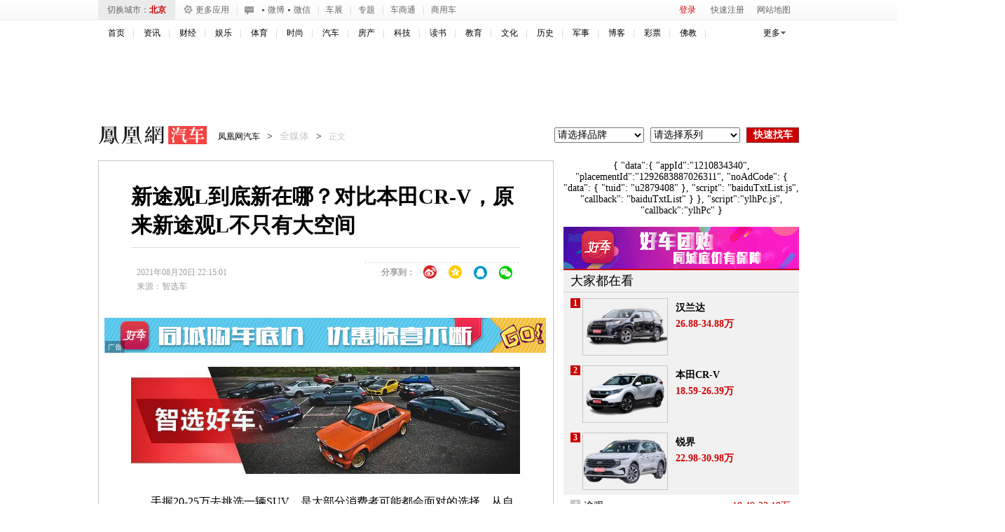

--- FILE ---
content_type: text/html; charset=UTF-8
request_url: https://region.ifeng.com/get?format=js&callback=setRegionCookies
body_size: 79
content:
(function(){setRegionCookies("9999_9999_[abroad][3.21.21.102]")})();

--- FILE ---
content_type: text/plain;charset=UTF-8
request_url: https://iis1.deliver.ifeng.com/showcode?h=250&uid=&tc=1768586372003&w=300&adids=1281&dm=auto.ifeng.com&cb=iis3.d1_1768586368360_3377&cl=5
body_size: 973
content:
iis3.d1_1768586368360_3377({"1281":{"ap":"1281","b":"41","cf":"iis","code":"%7B%22data%22%3A%7B%22tuid%22%3A%22u3560060%22%2C%22w%22%3A640%2C%22h%22%3A80%7D%2C%22script%22%3A%22baiduTxtList.js%22%2C%22callback%22%3A%22baiduTxtList%22%7D","ct":"1-1-3322","h":"250","murls":["https://iis1.deliver.ifeng.com/i?p=[base64]&t_tk_type=ifeng_imp&t_tk_bid=_41_&t_tk_ap=_1281_&tm_time=__FH_TM_TIME__&milli_time=__FH_TM_MILLI_TIME__"],"rid":"6699","sn":"百度","w":"300"}})

--- FILE ---
content_type: text/plain;charset=UTF-8
request_url: https://iis1.deliver.ifeng.com/showcode?h=&w=&fid=&dm=auto.ifeng.com&f=html&cl=5&adunitid=191&custom=&channel=auto&cb=iis3.d1_1768586368360_3377&uid=&adids=&tc=1768586373184
body_size: 2
content:
iis3.d1_1768586368360_3377()

--- FILE ---
content_type: text/plain;charset=UTF-8
request_url: https://iis1.deliver.ifeng.com/showcode?h=300&cb=iis3.d1_1768586368360_3377&tc=1768586372897&adids=4247&uid=&dm=auto.ifeng.com&cl=5&w=120
body_size: 1154
content:
iis3.d1_1768586368360_3377({"4247":{"ap":"4247","b":"41","cf":"iis","code":"%3C%21--%23%7B%22data%22%3A%7B%22swfUrl%22%3A%22%2F%2Fhealth.ifeng.com%2Floc%2F8G7J8A4J9f6%22%2C%22swfUrl2%22%3A%22%2F%2Fhealth.ifeng.com%2Floc%2F8G7J8A4J9f6%22%2C%22clickUrl%22%3A%22%22%2C%22interac%22%3A0%2C%22delay%22%3A0%2C%22isTemplet%22%3A%22on%22%7D%2C%22script%22%3A%22coupletFloat.js%22%2C%22callback%22%3A%22coupletFloat%22%7D%23--%3E","ct":"1-1-184","h":"300","murls":["https://iis1.deliver.ifeng.com/i?p=[base64]&t_tk_type=ifeng_imp&t_tk_bid=_41_&t_tk_ap=_4247_&tm_time=__FH_TM_TIME__&milli_time=__FH_TM_MILLI_TIME__"],"rid":"429","sn":"百度","w":"120"}})

--- FILE ---
content_type: text/plain;charset=UTF-8
request_url: https://iis1.deliver.ifeng.com/showcode?adids=1536&uid=&w=640&h=250&dm=auto.ifeng.com&tc=1768586371442&cl=5&cb=iis3.d1_1768586368360_3377
body_size: 4
content:
iis3.d1_1768586368360_3377()

--- FILE ---
content_type: text/plain;charset=UTF-8
request_url: https://iis1.deliver.ifeng.com/showcode?w=640&h=50&uid=&cb=iis3.d1_1768586368360_3377&adids=4293&cl=5&tc=1768586370460&dm=auto.ifeng.com
body_size: 1448
content:
iis3.d1_1768586368360_3377({"4293":{"ap":"4293","b":"89","cf":"iamsfloor","code":"%3Cscript%20type%3D%27text%2Fjavascript%27%3Evar%20a%20%3D%20%27http%3A%2F%2Fdol.deliver.ifeng.com%2Fc%3F13b24a525MluuVuLEVCrlk7CiF1N5piUjVsuTNmWaw1nose1ZFKesKz1FdvrjNb0oVNIEmVdfxCpm1fSsz0Vdl39wJHPoBNcYIdC95LvwJ1EKfNUGbZVwi4jBTyrR9sL6W0-YzamrYtV4Y_PmP8%27%3Bvar%20ad%20%3D%20%27http%3A%2F%2Fc1.ifengimg.com%2FiamsImg%2F2018%2F02%2F08%2F42a0d2731eb3aeb50363b77571947d96_w630_h50.jpg%27%3Bvar%20ad_h5%20%3D%20%27%27%3Bvar%20w%20%3D%20%27630%27%3Bvar%20h%20%3D%20%2750%27%3Bvar%20isActive%20%3D%200%3Bvar%20h5_isActive%20%3D%200%3Bvar%20h5_impression%20%3D%20%27%27%3Bvar%20isTemplet%20%3D%20%27on%27%3B%3C%2Fscript%3E%3Cscript%20type%3D%27text%2Fjavascript%27%20src%3D%27https%3A%2F%2Fx0.ifengimg.com%2Ffeprod%2Fc%2F8d182615793a9f4b%2F2015%2F0917%2Fyingguang-2017-h5-imp.js%27%3E%3C%2Fscript%3E","ct":"0","curls":["https://iis1.deliver.ifeng.com/c?p=[base64]&t_tk_type=ifeng_clk&t_tk_ap=_4293_&downX=__DOWN_X__&downY=__DOWN_Y__&upX=__UP_X__&upY=__UP_Y__&downxtx=__DOWN_X_TX__&downytx=__DOWN_Y_TX__&upxtx=__UP_X_TX__&upytx=__UP_Y_TX__&fhwidth=__FH_WIDTH__&fhheight=__FH_HEIGHT__&fhwidthtx=__FH_WIDTH_TX__&fhheighttx=__FH_HEIGHT_TX__&xmaxacctx=__X_MAX_ACC_TX__&ymaxacctx=__Y_MAX_ACC_TX__&zmaxacctx=__Z_MAX_ACC_TX__&sldtx=__SLD_TX__&tm_time=__FH_TM_TIME__&milli_time=__FH_TM_MILLI_TIME__"],"h":"50","murls":["https://iis1.deliver.ifeng.com/i?p=[base64]&t_tk_type=ifeng_imp&t_tk_bid=_89_&t_tk_ap=_4293_&tm_time=__FH_TM_TIME__&milli_time=__FH_TM_MILLI_TIME__"],"rid":"0","w":"640"}})